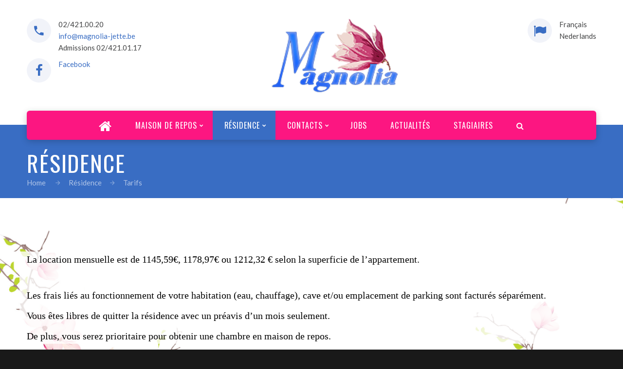

--- FILE ---
content_type: text/html; charset=utf-8
request_url: https://www.magnolia-jette.be/displaypage.aspx?pid=15
body_size: 23339
content:

<!DOCTYPE html>

<html xmlns="http://www.w3.org/1999/xhtml" class="wide wow-animation smoothscroll scrollTo">
<head><meta http-equiv="Content-Type" content="text/html; charset=utf-8" /><title>
	Magnolia  - 
</title><meta charset="utf-8" /><meta name="format-detection" content="telephone=no" /><meta name="viewport" content="width=device-width, height=device-height, initial-scale=1.0, maximum-scale=1.0, user-scalable=0" /><meta http-equiv="X-UA-Compatible" content="IE=Edge" /><meta name="keywords" content="SANA design multipurpose template" /><link rel="icon" href="images/favicon.ico" type="image/x-icon" />
    <!-- Stylesheets-->
    <link rel="stylesheet" type="text/css" href="//fonts.googleapis.com/css?family=Oswald%7CLato:400italic,400,700" /><link rel="stylesheet" href="css/style.css" />
    <!--[if lt IE 10]>
    <div style="background: #212121; padding: 10px 0; box-shadow: 3px 3px 5px 0 rgba(0,0,0,.3); clear: both; text-align:center; position: relative; z-index:1;"><a href="http://windows.microsoft.com/en-US/internet-explorer/"><img src="images/ie8-panel/warning_bar_0000_us.jpg" border="0" height="42" width="820" alt="You are using an outdated browser. For a faster, safer browsing experience, upgrade for free today."></a></div>
    <script src="js/html5shiv.min.js"></script>
		<![endif]-->

    
<link href="App_Themes/WebSite/iCheck.css" type="text/css" rel="stylesheet" /><link href="App_Themes/WebSite/style.css" type="text/css" rel="stylesheet" /><link href="App_Themes/WebSite/sweetalert.css" type="text/css" rel="stylesheet" /><link href="App_Themes/WebSite/zz_ewapps.css" type="text/css" rel="stylesheet" /><meta name="keywords" /><meta name="description" /></head>
<body>
    <form method="post" action="./displaypage.aspx?pid=15" id="form1">
<div class="aspNetHidden">
<input type="hidden" name="ctl11_TSM" id="ctl11_TSM" value="" />
<input type="hidden" name="__EVENTTARGET" id="__EVENTTARGET" value="" />
<input type="hidden" name="__EVENTARGUMENT" id="__EVENTARGUMENT" value="" />
<input type="hidden" name="__VIEWSTATE" id="__VIEWSTATE" value="mviUO3NubPfqZ5+jfqrcdwb9Mb/cKtodXZhkwJE/6bLDXzyd8NXNnJxhPt4JuTizZnY7XKs5J4DYjee4O6B/2aEGI+An91IH5MsvCx9JJoHw4K7fNAWqbuLHI3d9FRa7RWb4Mh5N88mx6HBAsUoWpNSB1QeCssFLjF/2IChvt3rdveBktPa5glhgszx39tqGzzXZ/Wf0RzQ3pc4gLi6ffb2Y+OTSIl3yFClslVmSYW5SKFIXbMrMpFejEpBzsL6qTnCbX/EwVd2dnNbs35IrCj3sAC0HpqlsbMB2HS9maphenPefbRuFfwimYr9IV1uxAiRZd5+GxFdDS+NIuGjJWR5zhJZ5QBeDdpjdmSJQD4Yc01vcPgGgNQAeQOxhWfY/1yaM+B7Fb3SQxWTjOMKIinRABfAa46d5VYytnPdoKNwAs3QVeXD4J9X5OQk1qbqcQ2NO1Ntm5KtmXeRa/MplxhzjJC31BEGVaMFPHRbdDfIxcdDicsRWTuUv43FsBylN7Vj+8oKFqbBfZhzAehOqV4YfnPa3F4/jn3m+Q3yADK8+RC1yEIvYUhbugc7wQq0ezwyVjqaOsDXBQ+B4Yn94EHQsgW1N6/DXU4/FdD6U5i/[base64]/SNEaLOsenAmG2BQ6PrYKwb4GfgIe+UIu/2VXJTaPL7cRgj9XzRYszGuMoQ6qMIz5IZPomjGEmtdoltaaIYEx2avzrmKhabKmUk3QfmknJg4idKEiIG4sfrQQKT+bdcbrUa2Gpt847jquuK3xSdExw0lul6z8N1VKTxS00qEaAZBsPBDVr8RUuSi2ybWEJJkVjW6ByqwNMCSfRbvHZ/6rVjTDkhumgCpKjyvXUs43kvw8BnFrc85uJsOcAMBle/tuRDK73EJnIskSomD6OSGJd5Vk6GQ4lJSgxJzQEvxT7fRnBX4273SeWbaDJOSJoto6PXDNi2DWCRc0Z0HF9UTeezvInnQ+crv+7cNW2fAtNhkpU/oadwXLvdlCESTKbz8LqtmURo436+Z2qqggGnkvvSrkUaW7/hgFTay9zuDMz3TYF1oDSR4a24YPLnp2bBAbZ5123Yay+XLX7EVIodqAyx60yZQXMybFDCTsCbYlU2khfFPGXOvgjdeSbR2JJz+4Cbe7Zc4iYVPZEJYncZYF6G4NgO5aIqk9Lyn1WfmJofydr5kw/YE+kE7bsqxI4Rz1gUbHGub2TGw8hbcYvtjUrmVhyx9fxup2UkH74xQWjj/G7BeFxnmCo3/UbRwpd8F7xwjRac0DC/[base64]/zc8+vCWDyaKa3rFeMJOfKMGxUMBbk2XHmpGEgU412yXa4Dj2iwuP2M/90dzyEllaRpSRvFEmZbcW3zLDNGVKEwjW3ClGVsylZTjfXeDvu2XB2raqqNaIZrkehSUeH0VDwkKsBN1seE5BrGeZ5Ow1qC64jt3LiJV8zMqf3UboiNcggh1LKCdNXki0V3uM5DrzFnFWnzl1ODR/mi0s+linAn+jS/P54M3CFTpo0tgnMfROLyUv9giMDU5QpS7rOsAgddWw5srq5K+fXzBmstgyU/xKxF2h3XpNPt8aH5vWmv5n08m7d0VdVfBGR+/lF0afJ/rMuIh2UzIDJqOoH0QLGmuklajDV8GrdBHR6ZWuR/WPIzD5xf11iNXR80e96yQTA51Q6F1AlW7AHEE+KSoihL19eVWRJUcAPH7iRU79E/y2ZNbXRm7TQTnlDwbEB9uIhlCYAbGTVecq5LBU9NxQ0RYdvygHEP9NJy2XLu+bjLBcUeBCfUqsGkPvtS5s2nWeSrK0ncc7u+OXfiUOdunZ/JxVrTeRlt1N2P22Zp7FrtTQrXWt6TjVK82jUJcZ8bR7uL1SuzjoG6BW8D9ecu8OGtypITOOUrB3fUZcAy6S+6OuEfJt6qaxW6Gkxmo7DTisMzEdNeOC2wNsGWuPXyE2Vadv9hrcJ+Be5GMw+9CLV5l4nGAjQMyOANqytcKkgrsDIt5b/Z0X6XHhW0xh9EOAstGRNu8iitkBjr2KzCd0G/eRdjfcaQvxn8feB2i6WVpb/0vyjpwpTOFhFBALD0bu6rfmQwhmuADC8PJ8NYdL+1ZSKNT/[base64]/a7PLX48N7Q8M8Tytg+/+m/OdjDEmWjeiWFmE84Sdvj2GIfJ+HU6ctHSwnKKpne4IfOTxgMjdTbmAYssgnX+qgyc+UKxKPH7NGgi6TcFvm+Mr1Zje9XDssrvF2cPpLG4DtTWK8aJAKjErGUh5FQu+0kyHwesoTdGNJuI9z0YQHlXBHCLKP" />
</div>

<script type="text/javascript">
//<![CDATA[
var theForm = document.forms['form1'];
if (!theForm) {
    theForm = document.form1;
}
function __doPostBack(eventTarget, eventArgument) {
    if (!theForm.onsubmit || (theForm.onsubmit() != false)) {
        theForm.__EVENTTARGET.value = eventTarget;
        theForm.__EVENTARGUMENT.value = eventArgument;
        theForm.submit();
    }
}
//]]>
</script>


<script src="/WebResource.axd?d=pynGkmcFUV13He1Qd6_TZAzfbzaK6X1loCeGVJhiBJMrX4A9YCExfylynD32gHDcPTWln8Rc6zgXCOnXRMKfTg2&amp;t=637814689746327080" type="text/javascript"></script>


<script src="/Telerik.Web.UI.WebResource.axd?_TSM_HiddenField_=ctl11_TSM&amp;compress=1&amp;_TSM_CombinedScripts_=%3b%3bSystem.Web.Extensions%2c+Version%3d4.0.0.0%2c+Culture%3dneutral%2c+PublicKeyToken%3d31bf3856ad364e35%3afr-BE%3a9ddf364d-d65d-4f01-a69e-8b015049e026%3aea597d4b%3ab25378d2" type="text/javascript"></script>
<script type="text/javascript">
//<![CDATA[
if (typeof(Sys) === 'undefined') throw new Error('ASP.NET Ajax client-side framework failed to load.');
//]]>
</script>

<div class="aspNetHidden">

	<input type="hidden" name="__VIEWSTATEGENERATOR" id="__VIEWSTATEGENERATOR" value="B0403316" />
</div>
        <script type="text/javascript">
//<![CDATA[
Sys.WebForms.PageRequestManager._initialize('ctl00$ctl11', 'form1', [], [], [], 90, 'ctl00');
//]]>
</script>

        

        <!-- Page-->
        <div class="page text-center">
            <!-- Page Head-->
            <header class="page-head">
                <!-- RD Navbar minimal-->
                <div class="rd-navbar-wrap">
                    <nav data-md-device-layout="rd-navbar-fixed" data-lg-device-layout="rd-navbar-static" data-md-stick-up-offset="120px" data-lg-stick-up-offset="120px" class="rd-navbar rd-navbar-minimal rd-navbar-light" data-lg-auto-height="true" data-md-layout="rd-navbar-static" data-lg-layout="rd-navbar-static" data-lg-stick-up="true">
                        <div class="rd-navbar-inner">
                            <div class="rd-navbar-top-panel">
                                <div>
                                    <address class="contact-info reveal-sm-inline-block text-left offset-none">
                                        <div class="p unit unit-spacing-xs unit-horizontal">
                                            <div class="unit-left"><span class="icon icon-xs icon-circle icon-gray-light mdi mdi-phone text-java"></span></div>
                                            <div class="unit-body">
                                                <a href="callto:003224210020" class="text-gray-darker">02/421.00.20</a><br />
                                                <a href="mailto:info@magnolia-jette.be" class="text-primary">info@magnolia-jette.be</a><br />
                                                <a href="callto:003224210117" class="text-gray-darker">Admissions 02/421.01.17</a>
                                            </div>
                                        </div>
                                        <div class="p unit unit-spacing-xs unit-horizontal">
                                            <div class="unit-left"><a href="https://www.facebook.com/magnolia1090jette/" class="icon fa fa-facebook icon-xs icon-circle icon-gray-light text-java" target="_blank"></a></div>
                                            <div class="unit-body">
                                                <a href="https://www.facebook.com/magnolia1090jette/" class="text-primary">Facebook</a>
                                            </div>
                                        </div>
                                    </address>
                                </div>
                                <!--Navbar Brand-->
                                <div class="rd-navbar-brand veil reveal-md-inline-block">
                                    <a href="Accueil.aspx">
                                        <img width='260' height='120' class='img-responsive' src='images/logo-dark.png' alt='' /></a>
                                </div>
                                <div>
                                    <address class="contact-info reveal-sm-inline-block text-left">
                                        <div class="p unit unit-horizontal unit-spacing-xs">
                                            <div class="unit-left"><span class="icon icon-xs icon-circle icon-gray-light fa-flag text-java"></span></div>
                                            <div class="unit-body">
                                                <a href="/displaypage.aspx?pid=15&lgs=fr" class="text-gray-darker">Français</a><br /><a href="/displaypage.aspx?pid=15&lgs=nl" class="text-gray-darker">Nederlands</a>
                                            </div>
                                        </div>
                                    </address>
                                </div>
                            </div>
                            <!-- RD Navbar Panel-->
                            <div class="rd-navbar-panel">
                                <!-- RD Navbar Toggle-->
                                <button data-rd-navbar-toggle=".rd-navbar, .rd-navbar-nav-wrap" class="rd-navbar-toggle"><span></span></button>
                                <!--Navbar Brand-->
                                <div class="rd-navbar-brand veil-md">
                                    <a href="Accueil.aspx">
                                        <img width='auto' height='56' src='images/logo-dark.png' alt='' /></a>
                                </div>
                                <button data-rd-navbar-toggle=".rd-navbar, .rd-navbar-top-panel" class="rd-navbar-top-panel-toggle"><span></span></button>
                            </div>
                            <div class="rd-navbar-menu-wrap">
                                <div class="rd-navbar-nav-wrap">
                                    <div class="rd-navbar-mobile-scroll">
                                        <!--Navbar Brand Mobile-->
                                        <div class="rd-navbar-mobile-brand">
                                            <a href="Accueil.aspx">
                                                <img width='auto' height='56' class='img-responsive' src='images/logo-dark.png' alt='' /></a>
                                        </div>
                                        <!-- RD Navbar Nav-->
                                        <ul class="rd-navbar-nav">
                                             <li><a href="displaypage.aspx?pid=6" style="max-height: 60px;"><span class="fa-home"></span></a></li> <li><a href="/displaypage.aspx?pid=8"><span>Maison de repos</span></a><ul class="rd-navbar-dropdown"><li><a href="displaypage.aspx?pid=8"><span class="text-middle">Présentation</span></a></li><li><a href="displaypage.aspx?pid=68"><span class="text-middle">Vision de soins de Magnolia</span></a></li><li><a href="displaypage.aspx?pid=10"><span class="text-middle">Chambres</span></a></li><li><a href="displaypage.aspx?pid=17"><span class="text-middle">Séjours temporaires</span></a></li><li><a href="displaypage.aspx?pid=9"><span class="text-middle">Nos tarifs</span></a></li><li><a href="displaypage.aspx?pid=11"><span class="text-middle">Activités</span></a></li><li><a href="displaypage.aspx?pid=12"><span class="text-middle">Services</span></a></li><li><a href="displaypage.aspx?pid=37"><span class="text-middle">Nos équipes</span></a></li></ul></li> <li class="active"><a href="/displaypage.aspx?pid=14"><span>Résidence</span></a><ul class="rd-navbar-dropdown"><li><a href="displaypage.aspx?pid=14"><span class="text-middle">Nos appartements</span></a></li><li><a href="displaypage.aspx?pid=15"><span class="text-middle">Tarifs</span></a></li><li><a href="displaypage.aspx?pid=16"><span class="text-middle">A votre service</span></a></li></ul></li> <li><a href="/displaypage.aspx?pid=20"><span>Contacts</span></a><ul class="rd-navbar-dropdown"><li><a href="displaypage.aspx?pid=20"><span class="text-middle">Formulaire de contact</span></a></li><li><a href="displaypage.aspx?pid=21"><span class="text-middle">Personnes de contact</span></a></li><li><a href="displaypage.aspx?pid=22"><span class="text-middle">Accès</span></a></li></ul></li> <li><a href="https://www.magnolia-jette.be/DisplayPage.aspx?pid=45&lgs=fr"><span>Jobs</span></a></li> <li><a href="/DisplayPage.aspx?pid=44"><span>Actualités</span></a></li> <li><a href="displaypage.aspx?pid=64"><span>Stagiaires</span></a></li> <li><a href="/search.aspx" style="max-height: 60px;"><span class="fa-search"></span></a></li>




                                        </ul>
                                    </div>
                                </div>
                            </div>
                        </div>
                    </nav>
                </div>
                
            </header>
            <div id="pnlBreadCrumb">
	
                


      <!-- Modern Breadcrumbs-->
      <section class="breadcrumb-modern context-dark text-md-left">
        <div class="shell section-34 section-md-top-110 section-md-bottom-41" style="padding-top:50px; padding-bottom: 20px;">
          <h1>Résidence</h1>
          <ul class="list-inline list-inline-arrows p offset-top-34 offset-md-top-70" style="margin-top:0px">
            <li><a href="Accueil.aspx">Home</a></li>
            <li><a href="displaypage.aspx?pid=14">Résidence</a></li><li><a href="">Tarifs</a></li>
          </ul>
        </div>
      </section>

            
</div>

            <!-- Page Contents-->
            <main class="page-content">
                <section class="section-98 section-sm-110">
                    <div class="shell">
                        

    


    <p style="text-align: justify;"><span style="font-size: 20px; font-family: 'Times New Roman'; color: #000000;">La location mensuelle est de 1145,59&euro;, 1178,97&euro; ou&nbsp;1212,32 &euro; selon la superficie de l&rsquo;appartement. </span></p>
<p style="text-align: justify;"><span style="font-size: 20px; font-family: 'Times New Roman'; color: #000000;"><br />
Les frais li&eacute;s au fonctionnement de votre habitation (eau, chauffage), cave et/ou emplacement de parking sont factur&eacute;s s&eacute;par&eacute;ment.</span></p>
<p style="text-align: justify;"><span style="font-size: 20px; font-family: 'Times New Roman'; color: #000000;">Vous &ecirc;tes libres de quitter la r&eacute;sidence avec un pr&eacute;avis d&rsquo;un mois seulement.</span></p>
<p style="text-align: justify;"><span style="font-size: 20px; font-family: 'Times New Roman'; color: #000000;">De plus, vous serez prioritaire pour obtenir une chambre en maison de repos. </span></p>


                    </div>
                </section>
            </main>

            <!-- Default footer-->
            <footer class="section-relative section-top-66 section-bottom-34 page-footer bg-lighter">
                <div class="shell">
                    <div class="range range-sm-center text-lg-left">
                        <div class="cell-sm-8 cell-md-12">
                            <div class="range range-xs-center">
                                <div class="cell-xs-10 cell-md-4 text-left cell-md-push-3 inset-md-left-50">
                                    
                                </div>
                                <div class="cell-xs-10 text-xs-left cell-md-4 cell-md-push-2 offset-top-50 offset-md-top-0">
                                    <h6>Nous contacter</h6>
                                    <hr class="text-subline">
                                    <div class="text-center text-lg-left">
                                        <address class="contact-info reveal-sm-inline-block text-left">
                                            <div class="p unit unit-spacing-xxs unit-horizontal">
                                                <div class="unit-left"><span class="icon icon-xxs mdi mdi-phone text-primary"></span></div>
                                                <div class="unit-body"><a href="callto:#" class="text-gray-darker">02/421.00.20</a><span class="text-gray-darker">, </span></div>
                                            </div>
                                            <div class="p unit unit-horizontal unit-spacing-xxs">
                                                <div class="unit-left"><span class="icon icon-xxs mdi mdi-map-marker text-primary"></span></div>
                                                <div class="unit-body"><a href="#" class="text-gray-darker">314 Rue Léopold I 1090 Jette</a></div>
                                            </div>
                                            <div class="p unit unit-spacing-xxs unit-horizontal offset-top-16">
                                                <div class="unit-left"><span class="icon icon-xxs mdi mdi-email-outline text-primary"></span></div>
                                                <div class="unit-body">
                                                    <a href="mailto:info@magnolia-jette.be" class="text-primary">info@magnolia-jette.be</a>
                                                </div>
                                            </div>
                                            <div class="p unit unit-horizontal unit-spacing-xxs">
                                                <div class="unit-left"><span class="icon icon-xxs mdi mdi-worker text-primary"></span></div>
                                                <div class="unit-body"><a href="DisplayPage.aspx?pid=45" class="text-gray-darker">Offre d'emploi</a></div>
                                            </div>
                                        </address>
                                    </div>
                                </div>
                                <div class="cell-xs-10 offset-top-66 cell-md-4 cell-md-push-1 offset-md-top-0">
                                    <!-- Footer brand-->
                                    <div class="footer-brand">
                                        <a href="Accueil.aspx">
                                            <img width='170' height='100' class='img-responsive' src='images/logo.png' alt='' /></a>
                                    </div>
                                    <div class="offset-top-50">
                                        <ul class="list-inline">
                                            <li><a href="https://www.facebook.com/magnolia1090jette/" class="icon fa fa-facebook icon-xxs icon-circle icon-gray-light-2" target="_blank"></a></li>

                                            
                                        </ul>
                                    </div>
                                </div>
                            </div>
                        </div>
                    </div>
                </div>
                <div class="shell offset-top-50 offset-md-top-60">
                    <p class="text-gray text-md-left">
                        &copy; <span id="copyright-year"></span>All Rights Reserved. <a href="privacy.html" class="text-gray" style="display:none;">Privacy Policy</a> <a href="http://www.ewapps.com" target="_blank" class="text-gray">Developed by Ewapps s.a.</a>
                    </p>
                </div>
            </footer>
        </div>

        <!-- Java script-->
        <script src="js/core.min.js"></script>
        <script src="js/script.js"></script>
        <script src="js/jquery.validation/jquery.validate.js"></script>
        <script src="js/jquery.validation/additional-methods.js"></script>
        <script src="js/jquery.validation/localization/messages_fr.js"></script>
        <script src="js/jquery.validation.net.webforms.js"></script>


        <link rel="stylesheet" href="/js/jquery.fancybox-2/source/jquery.fancybox.css?v=2.1.5" type="text/css" media="screen" />
        <script src="/js/jquery.fancybox-2/source/jquery.fancybox.pack.js?v=2.1.5"></script>

        <script type="text/javascript">
            // Redefine default validator
            $(function () {
                $.validator.setDefaults({
                    ignore: ".ignore",
                    errorClass: 'help-block',
                    highlight: function (element) {
                        $(element)
                          .closest('.form-group')
                          .addClass('has-error');
                    },
                    unhighlight: function (element) {
                        $(element)
                          .closest('.form-group')
                          .removeClass('has-error');
                    },
                    errorPlacement: function (error, element) {
                        if (element.prop('type') === 'checkbox') {
                            error.insertAfter(element.parent().parent().parent());
                        } else {
                            if ((element.attr("name") == 'ctl00_ContentPlaceHolder1_dpBirthday_ClientState') || (element.attr("name") == 'ctl00_ContentPlaceHolder1_dpDateDebut_ClientState') || (element.attr("name") == 'ctl00_ContentPlaceHolder1_dpDateFin_ClientState') || (element.attr("name") == 'ctl00_ContentPlaceHolder1_ctl00_dpBirthday_ClientState')) {
                                error.insertAfter(element.parent());
                            } else {
                                error.insertAfter(element);
                            }
                        }
                    }
                });

                $("#form1").validateWebForm();
            });
        </script>

        


    

<script type="text/javascript">
//<![CDATA[
window.__TsmHiddenField = $get('ctl11_TSM');//]]>
</script>
</form>
</body>
</html>


--- FILE ---
content_type: text/css
request_url: https://www.magnolia-jette.be/App_Themes/WebSite/iCheck.css
body_size: 1496
content:
/* iCheck plugin Square skin, green
----------------------------------- */
.icheckbox_square-green,
.iradio_square-green {
    display: inline-block;
    *display: inline;
    vertical-align: middle;
    margin: 0;
    padding: 0;
    width: 22px;
    height: 22px;
    background: url(/images/blue.png) no-repeat;
    border: none;
    cursor: pointer;
    background-color: white;
}

.icheckbox_square-green {
    background-position: 0 0;
}
.icheckbox_square-green.hover {
    background-position: -24px 0;
}
.icheckbox_square-green.checked {
    background-position: -48px 0;
}
.icheckbox_square-green.disabled {
    background-position: -72px 0;
    cursor: default;
}
.icheckbox_square-green.checked.disabled {
    background-position: -96px 0;
}

.iradio_square-green {
    background-position: -120px 0;
}
.iradio_square-green.hover {
    background-position: -144px 0;
}
.iradio_square-green.checked {
    background-position: -168px 0;
}
.iradio_square-green.disabled {
    background-position: -192px 0;
    cursor: default;
}
.iradio_square-green.checked.disabled {
    background-position: -216px 0;
}

/* HiDPI support */
@media (-o-min-device-pixel-ratio: 5/4), (-webkit-min-device-pixel-ratio: 1.25), (min-resolution: 120dpi) {
    .icheckbox_square-green,
    .iradio_square-green {
        background-image: url(green@2x.png);
        -webkit-background-size: 240px 24px;
        background-size: 240px 24px;
    }
}

--- FILE ---
content_type: text/css
request_url: https://www.magnolia-jette.be/App_Themes/WebSite/zz_ewapps.css
body_size: 11039
content:
body {
    color: #303030;
}
.page-content {
    background-image: url(/images/bgMagnoliaFleurs.jpg);
    background-repeat: no-repeat;
    background-size: cover;
    background-attachment: fixed;
}

h3 + hr {
    margin-top: 35px;
}
hr {
    background: #396dc3;
    fill: #396dc3;
    width: 80px;
    height: 4px;
    margin: 30px auto 30px;
    padding: 0;
    border: none;
}

.text-subline {
    width: 100%;
}

.page-content .shell {
    background-color: rgba(255, 255, 255, 0.8);
}

.rd-navbar-minimal.rd-navbar-static .rd-navbar-menu-wrap {
    background-color: RGB(252, 22, 129);
}

.jumbotron {
    background-color: #396dc3;
    color: #ffffff;
}
/*************************************************/
/* NUMBERED LIST                                 */
/*************************************************/
.rdpWrap button,
.rdpWrap.rdpNumPart a,
.rgWrap button,
.rgWrap.rgNumPart a {
    position: relative;
    float: left;
    border-radius: 50%;
    padding: 9px 0;
    width: 50px;
    height: 50px;
    font-size: 15px;
    min-width: 40px;
    color: #fff;
    background-color: #396dc3;
    border-color: #396dc3;
    line-height: 28px;
    white-space: nowrap;
    text-transform: uppercase;
    letter-spacing: 0.04em;
    border-width: 2px;
    font-family: "Oswald", sans-serif;
    font-weight: 400;
    transition: .3s;
    -webkit-backface-visibility: hidden;
    backface-visibility: hidden;
    display: inline-block;
    margin-left: 9px;
    margin-top: 10px;
}

.rdpWrap.rdpNumPart a:hover,
.rgWrap.rgNumPart a:hover {
    color: #ffffff;
    background-color: #d4668b;
}
.rdpWrap.rdpNumPart a.rdpCurrentPage,
.rgWrap.rgNumPart a.rgCurrentPage {
    cursor: default;
}

.RadAsyncUpload {
    background-color: #ffffff;
    color: #4a4a4a;
    border-radius: 5px;
    font-size: 14px;
    border: 1px solid #bdbdbd;
}

/* Feedback display */
.error {
    background-color: white;
    padding: 20px;
    border: 1px solid #c9302c;
    color: #c9302c;
}

.ok {
    background-color: white;
    padding: 20px;
    border: 1px solid #2cc955;
    color: #2cc955;
}

/* RadCaptcha paragraph */
.RadCaptcha p {
    margin-top: 0px !important;
}

/* Force color to black */
.black {
    color: black !important;
}
/* Force color to red */
.red {
    color: #c9302c !important;
}
/* Force bgcolor to red */
.bg-red {
    background-color: #c9302c;
}
.green {
    color: #2cc955 !important;
}
/* Force bgcolor to green */
.bg-green {
    background-color: #2cc955;
}


.rddlInner {
    line-height: 32px;
}

.RadDropDownList .rddlFakeInput {
    min-height: 32px;
}

.imageClass, rcRefreshImage {
    display : inline;
}

.rcInvalid span {
    color: #e50a0a;

}

.service .img-responsive {
    max-width: 370px;
    max-height: 250px;
}

.service .service-desc {
    max-width: 370px;
}

h2 {
    color: #fc1681;
}
h3 {
    color: #fc1681;
}

/*************************************************/
/* GOOGLE CUSTOM SEARCH                          */
/*************************************************/
#custom-search-results {
    text-align: left;
}

#custom-search-results .content-section {
    padding-bottom: 20px;
}

#custom-search-results .content-section.summary {
    text-align: right;
    margin-top: -30px;
}

#custom-search-results .content-section {
    padding-bottom: 20px;
}

#custom-search-results h5.scrunch {
    padding: 0;
    margin: 0;
    padding-bottom: 0px;
}

#custom-search-results h5.scrunch a {
    font-size: 15px;
    text-decoration: underline;
}

#custom-search-results .scrunch.text-orange {
    display: none;
}

#custom-search-results .pagination {
    text-align: center;
width: 100%;
padding-top: 30px;
}

#custom-search-results .pagination a {
    font-weight: bold;
}

.form-search-submit {
    top: -295px;
}

/*@media (min-width: 1200px) {
    .mfCheckbox {
        padding-left: 0;
    }
}

.mfCheckbox span {
    color: black; 
    transition: .3s;
}
.mfCheckbox span:hover, .mfCheckbox span:focus {
    color: #1b72b1;
}
.mfCheckbox__input-outer {
    border: 1px solid #000000;
}

.btn-sm span, .btn-group-sm > .btn span {
    font-size: 16px;
}*/


/* opacity for background in login page on mobile device */
/*.bg-image-1:after {
    display: none;
}*/
/* Correct color in input text */
/*.rd-mailform input, .rd-mailform textarea {
    color: #4a4a4a;
}*/
/* Correct color of link on mobile device menu */
/*.rd-navbar-fixed .rd-navbar-nav li a {
    display: block;
    padding: 11px 56px 11px 16px;
    color: #fff;
}

.table > thead > tr:nth-child(2n) > td, .table > tbody > tr:nth-child(2n) > td, .table > tfoot > tr:nth-child(2n) > td {
    background-color: #cdcdcd;
}

.table > thead > tr > td, .table > tbody > tr > td, .table > tfoot > tr > td {
    padding: 10px 15px;
}

.i-checks label span {
    display: initial;
}

.form-group label + * {
    margin-top: 0px;
}

.RadDropDownList_Bootstrap, .rddlPopup_Bootstrap {
    font-family: "Ubuntu", sans-serif !important;
}

    .rddlPopup_Bootstrap .rddlItemHovered {
        background-color: #adc2d4 !important;
    }*/

/*************************************************/
/* INTRO PAGE                                    */
/*************************************************/
/*.page-foot.bg-gray a:hover {
    color: black;
}*/

/*************************************************/
/* FOOTER                                        */
/*************************************************/

/*.page-foot a.text-primary {
    color: #ffffff;
}

.page-foot .list-marked li a {
    color: #ffffff;
}

.page-foot .rd-navbar-brand {
    width: 100%;
}

    .page-foot .rd-navbar-brand .brand-name {
        padding-left: 0px;
        width: 100%;
    }

        .page-foot .rd-navbar-brand .brand-name img {
            height: 50px;
            width: auto;
            float: left;
            padding-right: 10px;
        }

    .page-foot .rd-navbar-brand + p {
        margin-top: 10px;
    }


.owl-carousel .owl-stage-outer {
    background: white;
    height: 106px;
    line-height: 100px;
    border: 1px solid white;
    width: 180px;
    padding-left: 14px;
    border-radius: 20px;
}*/

/*************************************************/
/* PAGE EVENT LIST                               */
/*************************************************/

/*.has-error .form-control2 {
    border: 1px solid #a94442;
}

.has-error .rddlInner {
    border: 1px solid #a94442 !important;
}

.has-error .icheckbox_square-green {
    border: 1px solid #a94442 !important;
}

.rd-mailform label {
    margin-top: 5px;
}

.btn-features {
    font-size: 15px;
    color: #1b72b1;
    text-decoration: underline;
}

.form-group .searchInput {
    color: #333;
    font-family: "Helvetica Neue",Helvetica,Arial,sans-serif;
    border-width: 1px;
    border-style: solid;
    display: block;
    position: relative;
    border-color: #ccc;
    background-color: #fff;
    padding-top: 6px;
    padding-bottom: 6px;
    padding-left: 10px;
    padding-right: 10px;
    border-radius: 4px;
    width: 255px;
    height: 40px;
}

    .form-group .searchInput:active,
    .form-group .searchInput:focus {
        border: 1px solid #337ab7;
        color: #333;
        background-color: #e6e6e6;
        box-shadow: 0 3px 3px rgba(0,0,0,0.08) inset;
    }

.btn-primary:hover {
    color: #fff;
    background-color: #1b72b1;
    border-color: #1b72b1;
}

.thumbnail .img-link .thumbnail-price {
    bottom: 58px;
}*/

/*************************************************/
/* GALLERY                                       */
/*************************************************/
/*[data-isotope-layout]:after {
    width: 150px;
    height: 150px;
    background-image: url("/images/Loading_icon.gif") !important;
    background-position: 0 0;
    animation: none;
    transition: none;
    border-radius: 30%;
}*/
/*************************************************/
/* FORM                                          */
/*************************************************/
/*.form-group input[type="radio"] {
    width: initial;
    height: initial;
}

.mfRadioEw label {
    display: initial;
    padding-left: 5px;
    padding-right: 20px;
    font-size: 16px;
}

.rcInvalid span {
    color: #a94442;
    font-size: 14px;
}

.uploadButton {
    display: inline-block;
    font-size: 18px;
    padding: 7px 18px;
    line-height: 34px;
    color: #b7b7b7;
    background: #f7f7f7;
    border: none;
    box-shadow: inset 0 1px 1px 0 rgba(0, 0, 0, 0.09);
}*/
/*.rd-mailform .ruFakeInput {
    display: inline-block;
    width: 100%;
    font-size: 18px;
    padding: 7px 18px !important;
    line-height: 34px;
    color: #b7b7b7;
    background: #f7f7f7;
    border: none !important;
    box-shadow: inset 0 1px 1px 0 rgba(0, 0, 0, 0.09);
}

.RadUpload .ruBrowse {
    display: none !important;
}*/

/*td span ul {
    margin-top: 10px;
    padding: 0;
    margin-bottom: 0;
}

td span ul li {
    position: relative;
    padding-left: 61px;
}

td span ul li:before {
    content: '\f105';
    position: absolute;
    display: inline-block;
    font-family: 'FontAwesome';
    font-size: 18px;
    top: 0;
    left: 31px;
    color: #000000;
}

rgAltRow td span ul li:before {
    color: #000000;
}

td span ul li li {
    margin-top: 10px;
}

.section-revue p + * {
    margin-top: 20px;
}

.divArticle hr + p {
    margin-top: 0px !important;
}

.divArticle {
    margin-bottom: 50px;
}

.rd-mailform.spaced .row .form-group {
    margin-bottom: 20px !important;
}

.row .form-group {
    margin-bottom: 0px !important;
}

.riTextBox {
    display: inline-block !important;
    width: 100% !important;
    font-size: 18px !important;
    padding: 7px 18px !important;
    line-height: 34px !important;
    color: #4a4a4a !important;
    background: #f7f7f7 !important;
    border: none !important;
    box-shadow: inset 0 1px 1px 0 rgba(0, 0, 0, 0.09) !important;
    border-radius: 0 !important;
}

.riHover {
    color: #4a4a4a !important;
    background-color: #f7f7f7 !important;
}

.riFocused {
    outline: none !important;
    border: none !important;
    box-shadow: 0 0 3px 1px rgba(0, 0, 0, 0.22) !important;
}

.RadPicker .rcCalPopup {
    background-color: #f7f7f7 !important;
}

a.bluelink {
    color: #1b72b1 !important;
    text-decoration: underline !important;
}

    a.bluelink:hover {
        color: #1b72b1 !important;
        text-decoration: none !important;
    }

.sweet-alert fieldset {
    margin-top: 0px !important;
}*/

.swiper-slide {

    background:center;
}

--- FILE ---
content_type: application/javascript
request_url: https://www.magnolia-jette.be/js/jquery.validation.net.webforms.js
body_size: 2994
content:
/**
* jquery.validation.net.webforms.js v1.1.0
* https://github.com/bbraithwaite/JQueryValidationForWebForms
* ===================================================
*
* Copyright 2012 Bradley Braithwaite.
*
* Dual licensed under the MIT and GPL licenses:
*   http://www.opensource.org/licenses/mit-license.php
*   http://www.gnu.org/licenses/gpl.html
*/

(function ($) {

    $.extend($.fn, {
        validateWebForm: function (options) {

            var form = $(this[0]),
                formExists = (form.length) && form.is('form');

            if (formExists) {
                if (!options) {
                    options = {};
                }

                // stop the validation from firing on the form submit
                options.onsubmit = false;

                // wire up the default jquery validation event to the form
                this.validate(options);

                // Select all input elements in form
                // and attach keydown handlers to all of them.
                $('.form :input').keydown(function (event) {
                    // Cause the form to validate when the enter key is pressed.
                    // It is a requirement to catch the enter key press as the default
                    // browser action would submit the form bypassing the validation event thus validating all groups.
                    if (event.keyCode == 13) {
                        $(event.currentTarget).closest(".form").find(".submit").click();
                        return false;
                    }
                });

                // find the submit buttons and override the click event
                form.getSumbitControls().click(this.validateAndSubmit);

                return this;
            }

            return undefined;
        },
        getSumbitControls: function () {
            return $(this).find('.form .submit');
        },
        getValidationContainer: function (submitControl) {
            return $(submitControl).closest('.form');
        },
        validateAndSubmit: function (event) {

            var group = $(this).getValidationContainer(event.currentTarget),
                isValid = true,
                settings = $("form").validate().settings;

            group.find(':input').each(function (i, item) {
                if (!$(item).valid()) {

                    if (settings.focusInvalid && isValid)
                        $(item).focus();

                    if (settings.invalidHandler)
                        settings.invalidHandler(event, item);

                    isValid = false;
                }
            });

            if (!isValid) {
                event.preventDefault();
            } else {
                if (settings.submitHandler) {
                    settings.submitHandler();
                    event.preventDefault();
                }
            }
        }
    });

})(jQuery);